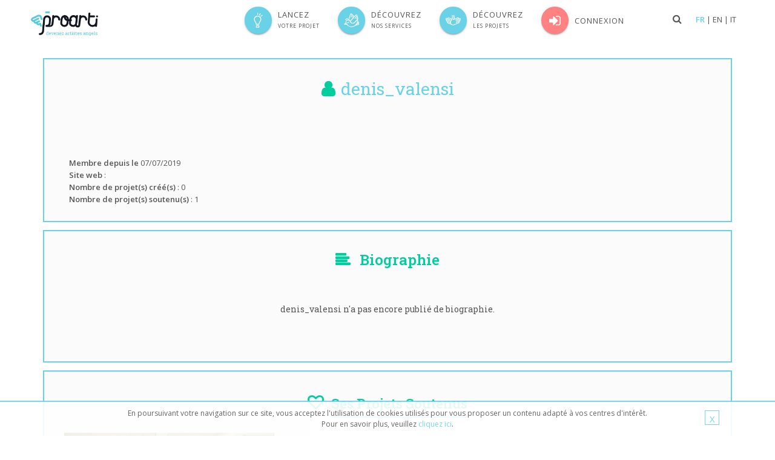

--- FILE ---
content_type: application/javascript
request_url: https://www.proarti.fr/assets/app/js/plugins/owl-recent-works.js
body_size: 105
content:
var OwlRecentWorks = function () {

    return {

        ////Owl Recent Works v1
        initOwlRecentWorksV1: function () {
            jQuery(document).ready(function () {
                var owl = jQuery(".owl-recent-works-v1");
                owl.owlCarousel({
                    items: [4],
                    itemsDesktop: [1000, 4],
                    itemsDesktopSmall: [900, 3],
                    itemsTablet: [600, 2],
                    itemsMobile: [479, 1],
                    lazyLoad: true,
                    slideSpeed: 1000
                });

                // Custom Navigation Events
                jQuery(".next-v2").click(function () {
                    owl.trigger('owl.next');
                });
                jQuery(".prev-v2").click(function () {
                    owl.trigger('owl.prev');
                });

                owl.trigger('owl.play', 5000);
            });
        },

        ////Owl Recent Works v2
        initOwlRecentWorksV2: function () {
            jQuery(document).ready(function () {
                var owl = jQuery(".owl-recent-works-v1");
                owl.owlCarousel({
                    items: [3],
                    itemsDesktop: [1000, 3],
                    itemsDesktopSmall: [900, 2],
                    itemsTablet: [600, 2],
                    itemsMobile: [479, 1],
                    lazyLoad: true,
                    slideSpeed: 1000
                });

                // Custom Navigation Events
                jQuery(".next-v2").click(function () {
                    owl.trigger('owl.next');
                });
                jQuery(".prev-v2").click(function () {
                    owl.trigger('owl.prev');
                });

                owl.trigger('owl.play', 5000);
            });
        },

        ////Owl Recent Works v3
        initOwlRecentWorksV3: function () {
            jQuery(document).ready(function () {
                var owl = jQuery(".owl-recent-works-v1");
                owl.owlCarousel({
                    items: [1],
                    itemsDesktop: [1000, 1],
                    itemsDesktopSmall: [900, 2],
                    itemsTablet: [600, 2],
                    itemsMobile: [479, 1],
                    lazyLoad: true,
                    slideSpeed: 1000
                });

                // Custom Navigation Events
                jQuery(".next-v2").click(function () {
                    owl.trigger('owl.next');
                });
                jQuery(".prev-v2").click(function () {
                    owl.trigger('owl.prev');
                });

                owl.trigger('owl.play', 5000);
            });
        },

        ////Owl Recent Works v4
        initOwlRecentWorksV4: function () {
            jQuery(document).ready(function () {
                var owl = jQuery(".owl-recent-works-v1");
                owl.owlCarousel({
                    items: [2],
                    itemsDesktop: [1000, 1],
                    itemsDesktopSmall: [900, 2],
                    itemsTablet: [600, 2],
                    itemsMobile: [479, 1],
                    lazyLoad: true,
                    slideSpeed: 1000
                });

                // Custom Navigation Events
                jQuery(".next-v2").click(function () {
                    owl.trigger('owl.next');
                });
                jQuery(".prev-v2").click(function () {
                    owl.trigger('owl.prev');
                });

                owl.trigger('owl.play', 5000);
            });
        }

    };

}();